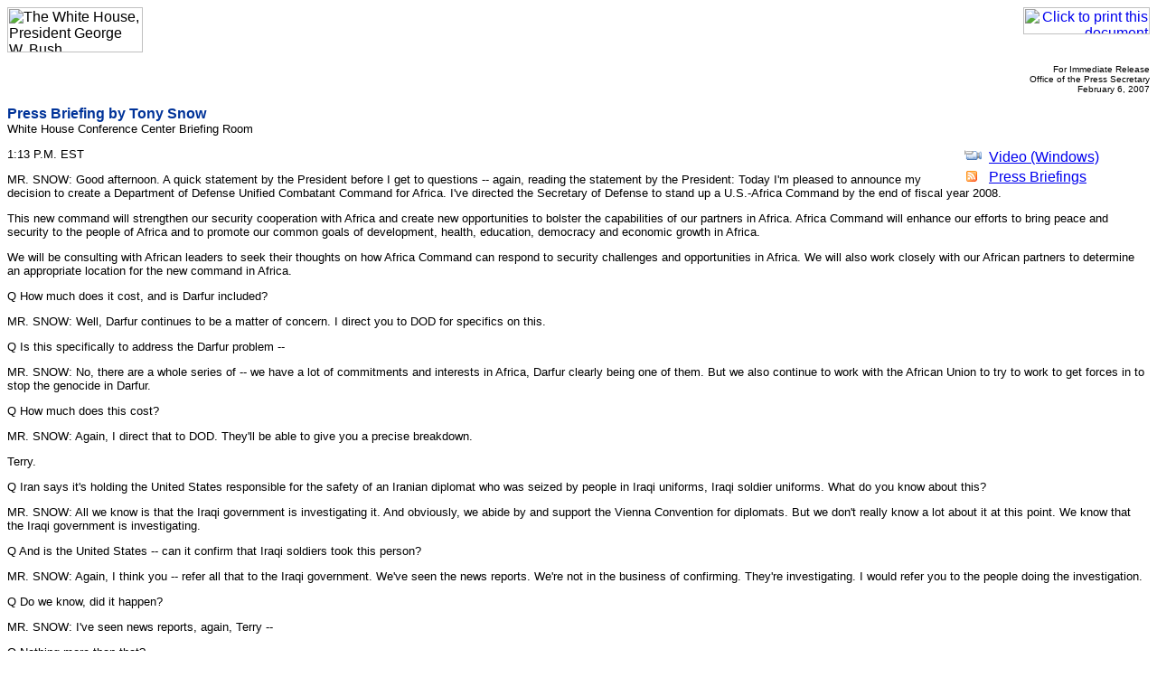

--- FILE ---
content_type: text/html; charset=UTF-8
request_url: https://georgewbush-whitehouse.archives.gov/news/releases/2007/02/print/20070206-6.html
body_size: 11424
content:
<html lang="en">

 <HEAD>

  <TITLE>Press Briefing by Tony Snow</TITLE>

  
<meta name="date"                 content="2007-02-06"/>
<meta name="description"          content="Watch Tuesday's Press Briefing with White House Press Secretary Tony Snow"/>
<meta name="document.type"        content="Oral Presentation, Press Briefing"/>
<meta name="robots"               content="noindex, nofollow"/>
<meta name="WT.cg_n"              content="News Policies"/>
<meta name="WT.cg_s"              content="Press Secretary Briefings"/>


  <SCRIPT language=javascript src="/js/printrelease.js"></SCRIPT>

 </HEAD>

 <BODY BGCOLOR="#FFFFFF">

  <FONT face="arial, helvetica, sans serif" SIZE="2">

   <TABLE BORDER="0" CELLSPACING="0" CELLPADDING="0" WIDTH="100%">
    <TR VALIGN="TOP">
     <TD ALIGN="LEFT" WIDTH="50%"><IMG SRC="/images/logo1-150.gif" WIDTH="150" HEIGHT="50" BORDER="0" ALT="The White House, President George W. Bush"></TD>
     <TD ALIGN="RIGHT" WIDTH="50%"><a href="javascript:void(printWHrelease());"><IMG SRC="/images/print.gif" WIDTH="140" HEIGHT="30" BORDER="0" ALT="Click to print this document"></A></TD>
    </TR>
   </TABLE>

   
<!-- BEGIN -->
<P align=right><FONT size=1>For Immediate Release<BR>Office of the Press Secretary<BR>February 6, 2007 </FONT>
<P><FONT face="Arial, Helvetica, sans-serif" color=#003399 size=3><B>Press Briefing by Tony Snow </B></FONT><BR>White House Conference Center Briefing Room 
<P> <table align="right" border="0" cellpadding="0" cellspacing="0" width="205">
  <tbody><tr><td>
<div id="release-tools">
<div id="release-tools-top"></div>
<div id="release-tools-content">
         <img src="/imgs/release_tools_icons_video.gif" alt="Play Video" width="19" height="16">&nbsp;
<script type="text/javascript" language="javascript">
<!--
     // document.write(lt+"a href=\"#\" onClick=\"javascript:popup('/news/releases/2007/02/20070206-6.wm.v.html','394','316')\" "+gt+"Video (Windows)"+lt+"/a"+gt+"");
//-->
</script>
<!--<noscript>--><a href="/video/2007/02/20070206-6.wm.v.html">Video (Windows)</a><!--</noscript>-->

         <br/><img src="/imgs/release_tools_icons_rss.gif" alt="RSS Feed" width="19" height="18">&nbsp;&nbsp;<a href="/rss/pbriefing.xml">Press Briefings</a>

         <br>
</div>
  <div id="release-tools-bot"></div>
</div> </td></tr></tbody>
</table>

<P> 
<P>1:13 P.M. EST 
<P>MR. SNOW: Good afternoon. A quick statement by the President before I get to questions -- again, reading the statement by the President: Today I'm pleased to announce my decision to create a Department of Defense Unified Combatant Command for Africa. I've directed the Secretary of Defense to stand up a U.S.-Africa Command by the end of fiscal year 2008. 
<P>This new command will strengthen our security cooperation with Africa and create new opportunities to bolster the capabilities of our partners in Africa. Africa Command will enhance our efforts to bring peace and security to the people of Africa and to promote our common goals of development, health, education, democracy and economic growth in Africa. 
<P>We will be consulting with African leaders to seek their thoughts on how Africa Command can respond to security challenges and opportunities in Africa. We will also work closely with our African partners to determine an appropriate location for the new command in Africa. 
<P>Q How much does it cost, and is Darfur included? 
<P>MR. SNOW: Well, Darfur continues to be a matter of concern. I direct you to DOD for specifics on this. 
<P>Q Is this specifically to address the Darfur problem -- 
<P>MR. SNOW: No, there are a whole series of -- we have a lot of commitments and interests in Africa, Darfur clearly being one of them. But we also continue to work with the African Union to try to work to get forces in to stop the genocide in Darfur. 
<P>Q How much does this cost? 
<P>MR. SNOW: Again, I direct that to DOD. They'll be able to give you a precise breakdown. 
<P>Terry. 
<P>Q Iran says it's holding the United States responsible for the safety of an Iranian diplomat who was seized by people in Iraqi uniforms, Iraqi soldier uniforms. What do you know about this? 
<P>MR. SNOW: All we know is that the Iraqi government is investigating it. And obviously, we abide by and support the Vienna Convention for diplomats. But we don't really know a lot about it at this point. We know that the Iraqi government is investigating. 
<P>Q And is the United States -- can it confirm that Iraqi soldiers took this person? 
<P>MR. SNOW: Again, I think you -- refer all that to the Iraqi government. We've seen the news reports. We're not in the business of confirming. They're investigating. I would refer you to the people doing the investigation. 
<P>Q Do we know, did it happen? 
<P>MR. SNOW: I've seen news reports, again, Terry -- 
<P>Q Nothing more than that? 
<P>MR. SNOW: Terry, you know who to call, or you know who to have your people call. 
<P>Q I'm starting with you. 
<P>MR. SNOW: All right, and I'm telling you that this is something that the Iraqis are investigating. 
<P>Q Secretary Gates, earlier today, testified that if -- he said in his words, if the plan to quiet Baghdad is successful, the Iraqis accept the responsibilities, that he could see withdrawing some U.S. troops, a drawdown, within a couple of months. Does that sound like the goal of the administration? Is that a realistic assessment? 
<P>MR. SNOW: The question is, Secretary Gates was saying that if certain things took place on the ground, he could see possible drawdowns in U.S. forces -- and I'm paraphrasing Suzanne's question -- within a couple of months; is that the administration's goal? 
<P>Our goal is to make sure that the Iraqis are able to assume full and effective control of security operations, and also political and economic operations within their country as soon as possible. There are any numbers of scenarios that are going to play out, but as we've also said many times, you've got to see what's going on on the ground. So that, certainly, is one of the scenarios, but there are many that could play out. 
<P>Jim. 
<P>Q I've read a couple of articles, in two papers this morning, that seems to back up what our people in Iraq are saying, which is that the Iraqi soldiers do not make, at this point, the kind of partners on a raid that a lot of the U.S. troops feel comfortable trusting, that they're not up to the job yet. What evidence do you have, or have you seen, that the Iraqi soldiers are up to the job? 
<P>MR. SNOW: Number one, we have all seen differing reports. As a matter of fact, you open today's newspapers, and you have everything from, yes, they're doing great, to, we're still building -- working with them. 
<P>There are two things. First, we have heard many times from our combatant commanders that there is significantly increased capability among the Iraqis, and there is also testimony from reporters, bloggers, embeds and others that they've seen a considerable improvement over the last 12 months. 
<P>Nevertheless, it's also the case that there is still the need to build greater capability. As I've said many times from this podium, part of the embed program is to build capacity in such things as transportation, logistics, intelligence, and other fundamental business when it comes to securing Baghdad or other areas around the country. 
<P>So we're going to continue working with the Iraqis to get them up. I would be very careful about trying to draw a broad brush about every Iraqi unit, because, obviously, there are going to be different levels of readiness with different units, and the Iraqi government has asked us, and we are certainly happy to help, in building greater capability so that the Iraqis can, at the earliest possible date, be fully responsible for their operations. 
<P>Q When you're making -- when the administration is making decisions about how to proceed, who has got their eyes on the quality of soldiers that the U.S. troops will be partnering with? 
<P>MR. SNOW: It starts, as you know, at the unit level. And people who are directly engaged are going to do their assessments, and they're going to work through combatant commanders. So everybody is taking a look -- not only at that, but also the readiness of our own forces. You constantly do that in a time of war. 
<P>Bret. 
<P>Q Budget question for you, Tony. A lot of the criticism Democrats are having early on is about the AMT -- the alternative minimum tax. Mr. Portman tried to explain this the other day, but there is a patch for this year, yet it's not built into the budget years forward. Can you do your best to explain how the administration is thinking about this? 
<P>MR. SNOW: Well, we continue -- obviously, the AMT is a source of concern to a lot of people, and we'll continue working with Congress to try to address it. It's also politically ticklish. And we will work with Democrats and Republicans to try to come up with a satisfactory resolution. We do have a one-year AMT patch, you're absolutely right. But if you want to get into the tall grass on that, I'll get you in touch with people at OMB who can walk through the specifics on it. 
<P>Q But on the higher level, balancing the budget by 2012, how can you do it if you don't forecast what you're going to do with the AMT after next year? 
<P>MR. SNOW: Well, again, that's one of the things that -- we still think that this is something that we can deal with over a period of time. Part of it is Congress also has to make some decisions about how they deal with AMT. This is not something where the administration is in a position to decree, so we're going to be working with Congress. 
<P>But on the other hand, what do we have in this budget, and what have had in the last few budgets? A combination of discipline, especially on the domestic side, with strong economic growth, which is a byproduct of the tax cuts. And we continue to have projections for strong economic growth. And it's the combination of strong growth and fiscal discipline that we're confident is going to get us to a position of having a balanced budget within the next five years. 
<P>I'd also point out -- if you take a look at those who complained about rosy scenarios, they've complained in each of the last few years, and it turns out we've been, if anything, pessimistic about our projections -- which is what you want to be, in a sense. You want to be conservative about your revenue projections. As Rob Portman was pointing out yesterday, we projected a 5.5 percent increase in revenue; the first quarter revenues were up 8.2 percent. Last year revenues were in -- increased in excess of 11 percent; the year before that, in excess of 14 percent. 
<P>So, a byproduct of strong economic growth is, you're always going to have more revenue. And we are determined to try to hold the line on spending, and so we use conservative fiscal calculations. And, as I said, on the particular issues of AMT, it makes more sense to get you in touch with the numbers guys at OMB. 
<P>Q Tony, in his speech today in Virginia, the President talked about trying to find common ground on Medicare and Social Security. Are there any new ideas that he wants to put on the table, or is he referring to -- 
<P>MR. SNOW: No, the President really has put his ideas on the table, and now what has been going on is Treasury Secretary Paulson and others have been talking around town to say, we know everybody has concern; it is absolutely clear to one and all that the present system is unsustainable in the long run. So you need to find a way that is going to enable us to meet our obligations to retirees without bankrupting younger generations of workers. So if people have other ideas, we'd certainly like to see them. 
<P>Q But he doesn't have any new ones? 
<P>MR. SNOW: He does have -- 
<P>Q They were non-starters in the last session. 
<P>MR. SNOW: Well, you know what? They make sense. The point is, at some point, one has to stop looking strictly through a political lens and ask the very pragmatic question, what works? And we're absolutely confident that this approach works. 
<P>Q Tony, first of all, I am very, very thankful to the U.S. Ambassador, Mr. Mulford, in New Delhi. He opened the doors of the U.S. embassy on a courtesy call. And I bring the best wishes for the President. What he said was U.S.-India relations, that couldn't be better than today. And my question is that, can you add, or how would President put the U.S.-India relations today after this civil nuclear agreement signed? Because this is the talk of the town all over India, or among Indians. 
<P>MR. SNOW: Well, before you left -- and we talked about this before -- this is exceedingly important to us. We see India as an increasingly vital and important partner, not merely with the civil nuclear agreement, but also on matters of security and trade. As we proceed toward the Doha Round, obviously India becomes a key partner there, as well. 
<P>So we look forward to closer relations in years to come. We're bound by common interests. India is the largest democracy on the face of the Earth, and an important -- and an increasingly important ally. 
<P>Q Is there any significance to the budget regarding Iraq, going down to $142 billion in 2008, and then going down to $50 billion in 2009? I know these are place-holders, but does that give us some indication of where -- 
<P>MR. SNOW: Well, not necessarily. You know, it's often said that they're place-holders, but what we also have -- there are a series of expenditures, especially in these budgets, that have to do with resets -- in other words, resetting with equipment -- and there are one-time expenditures also for arming up Iraqis. So there are some significant up-front expenditures, especially in this year's budget. 
<P>Our commanders have put together what they think are going to meet their requirements. And let's note that we're talking about Iraq and Afghanistan, as well as other engagements around the world. This is a defense budget that includes all of those. And we've tried to be as transparent as possible. They've given it their best guess. We are certainly confident that these budget projections represent everybody's best estimate of what it will cost to conduct operations through the end of this administration. 
<P>But as always is the case, you got to react to facts on the ground. So if there are changes, certainly we're going to make them, either on the plus side or the minus side in terms of budgetary impact. But the one thing we also committed to Congress is we would try to be as transparent as possible in terms of estimating what the expenditures and what the carrying costs would be. 
<P>Q Does the best guess in terms of money indicate that the best guess in terms of troop levels would be a pretty significant decline? 
<P>MR. SNOW: I'd leave that -- I'll direct that back to the Secretary of Defense and General Pace. I don't want to be up here trying to be the guy speculating on troop levels. 
<P>Q Can I ask you about an argument the President made today and has made repeatedly in terms of the tax cuts? He speaks of the economic output that is raised by the tax cuts. But he specifically is crediting his tax cuts for the increased revenues to the U.S. Treasury. Does the President believe that the tax cuts have paid for themselves, or will pay for themselves anytime in the foreseeable future? 
<P>MR. SNOW: What you're doing is you're getting yourself into abstruse ground. There are any number of ways of calculating it. By some calculations they have paid for themselves and then some. But what I'd ask to do before getting into that thicket is to find out what you want to use as your base, know what your baselines are, because whenever one gets into games like this, it's all about assumptions. And I don't know what assumptions are embedded in the question. 
<P>Q I'm not sure I'd look at it as a game, but when the President says low taxes means economic vitality, which means more tax revenues -- 
<P>MR. SNOW: Yes. 
<P>Q -- does the Treasury tell him that more money is coming in than was lost to the tax cuts? 
<P>MR. SNOW: Well, I'm not sure -- the whole point is that the tax cuts generate extra economic activity. All you have to do is -- I would, if you want to -- 
<P>Q That's a separate issue. 
<P>MR. SNOW: Well, no, it's not. It's not a separate issue at all. What it says is when you have greater economic -- 
<P>Q If the economy is growing more, that's one thing; but whether tax revenues are growing is a separate issue. 
<P>MR. SNOW: Well, but tax revenues tend to grow in tandem with economic activity. When you've got a growing economy -- let's take a look at what we have. We have an economy where we've had economic growth for 42 consecutive months. You also have an economy that now has more people working than ever before. You've got higher levels of employment, home ownership, economic activity. Wages, especially in recent months, have shown real significant growth. Real disposable income up 5.4 percent in the fourth quarter of last year. You put all that together, you're going to have more revenue. And the fact is, a good, growing economy is always good for revenues. 
<P>Q I'm asking specifically about the budget, which is what the President was arguing about today. And when he says low taxes means more tax revenues -- 
<P>MR. SNOW: Yes, that's right. 
<P>Q -- he is, in a sense, saying that it makes it easier to balance the budget, is he not? 
<P>MR. SNOW: Yes. A growing economy always makes it easier to balance the budget. 
<P>Q No, that cutting taxes in the way he's done makes it easier to balance the budget. 
<P>MR. SNOW: But cutting the taxes -- you're not connecting the dots. Cutting the taxes, in fact, is something that encourages economic growth. And it is that economic growth that ends up generating the revenue, that allows you to balance the budget ahead of time. 
<P>Q But has the Treasury told him that the tax cuts enacted on his watch make it easier to balance the budget? 
<P>MR. SNOW: I'm not sure that anybody has framed it that way. Call over to Treasury, ask them. 
<P>Q I've looked at their analyses; I don't see it, is why I'm asking. 
<P>MR. SNOW: Like I said, that's why -- when you talk about pay-for, that really does get into how are you cutting it, and what are you using as your baseline, what's your projection, what are the assumptions. That is not as simple a question as you might think it is. It just isn't. Whenever you get into -- 
<P>Q I know this debate is to how big the effect is, but I've not seen it -- 
<P>MR. SNOW: But I've also heard people say, yes, we can say it's paid for. But you're asking me to play the role of economist, and as any first-year economic student will tell you, it's all about assumptions. So if you want to get into that argument, I really would suggest you talk to trained economists at the Department of Treasury or within our economic shop, and they'll be able to give you a more precise readout on it. 
<P>April. 
<P>Q Tony, could you explain the $3.4 billion for Katrina in the President's FY 2008 budget? 
<P>MR. SNOW: This is part of the -- the $3.4 billion additional for Katrina funding, and this is part of a relief fund, an emergency relief fund. I think, in fact, I sent you the charts on it yesterday. So it's part of the emergency relief fund that is used for various operations; FEMA is the one that administers that fund. 
<P>Q But some might question as there is still a disparity between New Orleans receiving their money and other Katrina-affected localities receiving theirs. Why keep putting money on top of money when money has not been spent in some of the Katrina-affected localities? 
<P>MR. SNOW: Well, there are different accounts here, and part of this is maintaining flexibility. This is an emergency spending account, where actually the various states have drawn more out of this account than any other, so you want to make sure you have flexibility. But, for instance, when it comes to housing, in the housing funds, New Orleans -- they've appropriated $10.4 billion for New Orleans, and New Orleans has spent one-tenth of a billion, $100 million, so about 1 percent of the allocated money. Obviously, in that case, you're not going to be adding more money. But if you take a look at some of the FEMA funding, that's where you've had the most significant draws to date. 
<P>Q I hate to beat a dead horse, but when will the administration -- or does the administration plan to put fire under the leaders in New Orleans and some of the other areas as to why money has not been spent as of yet? And who is at fault? 
<P>MR. SNOW: Look, I'm not -- we're not going to point fingers, but this is something that's now in the hands of local jurisdictions, and they have the opportunity. The money has been allocated -- I mean the money has been appropriated, so the question now is have they done what they need to do. 
<P>As you see quite often, April, you do have to do certain things to try to guard against over-expenditure. As a matter of fact, there is a request on the part of FEMA for some $300 million to be returned because there were more checks cut in some areas than were residents. But on the other hand -- so you do have a certain fiduciary obligation to try to make sure that people are putting in place the right kind of guidelines to ensure that money is being spent wisely. But this is something that we're perfectly willing to assist local officials. They're the ones who now -- the ball is in their court. 
<P>Q If I'm reading this between the lines, are you saying that they're basically not wanting your help? Is that what you're -- 
<P>MR. SNOW: No, I'm not saying that at all. I would -- if you want a characterization of their state of mind, you need to call them. We are eager to help. 
<P>Q Thank you, Tony. A couple of questions. There's a news report from the Yazoo City Federal Correctional Complex in Mississippi that former U.S. Border Patrol Agent Ignacio Ramos was -- has been attack by five illegal alien inmates and severely beaten. My question: What is the President's reaction to this, since he refused thousands of requests to pardon this man? 
<P>MR. SNOW: Well, first I would be careful, even though your own publication was responsible for that report. Here is a statement from Charles Smith -- 
<P>Q They're the only ones -- are you say they were the only ones? 
<P>MR. SNOW: Here's a statement from Charles Smith, who represents the institution, and here's their report: "On February 3rd, 2007, at approximately 10:15 p.m., inmate Ignacio Ramos, an inmate incarcerated at the federal correctional complex in Yazoo City, Mississippi, reported to staff that he had been assaulted. Mr. Ramos was evaluated by medical staff at the institution, who determined he had sustained some bruises and abrasions. The injuries sustained were minor in nature. Inmate Ramos was subsequently placed in the special housing unit, pending a thorough investigation of the incident. He will remain in the special housing unit until the conclusion of this investigation. No further information is available at this time." 
<P>Q That's a good answer. (Laughter.) 
<P>MR. SNOW: It was a predictable question. 
<P>Q I have a couple of follow-ups. The Fort Worth Star Telegraph quotes President Bush on Fox TV network as saying that he is bound by strict federal guidelines on pardons, and cannot immediately grant a pardon to Border Patrol agents Ramos and Compean because, quote, "there is a series of steps that are analyzed in order for the Justice Department to make a recommendation as to whether or not a President grants a pardon," from the President. Was this series of analyzed steps followed when President Jerry Ford pardoned President Nixon even before he was tried; when President Carter pardoned all those draft resisters? 
<P>MR. SNOW: You know, that is one of the most preposterous comparisons I've ever heard. But having said that, let me just -- what you're asking is, should the President waive standard procedures in this case. And the answer is, no, we want to be careful about issuing pardons, and we're trying to be careful about the facts, which is why the Department of Justice is in the process of trying to get full transcripts of the trial of Agents Compean and Ramos, so you and everybody else who are willing to ask questions about this will be armed with facts. 
<P>Q Page one of The Washington Times quotes -- 
<P>MR. SNOW: This is part three of a two-part question. 
<P>Q Yes. 
<P>MR. SNOW: This is the last one. 
<P>Q That's right, it is. 
<P>MR. SNOW: Thank you. 
<P>Q Forever? 
<P>Q Yes. (Laughter.) 
<P>Q Thank you. Page one of The Washington Times quotes Texas Republican Congressman Ted Poe, who deplored the conviction of Texas Deputy Sheriff Guillermo Hernandez, who fired shots at a fleeing vehicle with illegal aliens, saying, "This is another example of how the federal government is more concerned about people who are illegally invading America than it is about the men who protect America." And my question: Does the President believe that Texas Republican Poe, another Republican Congressman, and hundreds of thousands of petition signers on this issue are all wrong? 
<P>MR. SNOW: You have just conflated two entirely different stories, Les, and I want to congratulate you for it. I think what the President has done is spend more money on border security than any President in American history. And there have been more -- 
<P>Q But the wall -- why isn't the wall in the budget? The wall was cut out. 
<P>MR. SNOW: It's a fence, and it is in the budget. Sorry. 
<P>Q The report is that it's not. 
<P>MR. SNOW: No, the report is about how much can be afforded, and that is a fiscal question. 
<P>Ann. 
<P>Q Presidents may not be able to predict the weather or change the weather, but is there anything that the President has been either briefed on about the current cold wave across the country, or any federal resources that are being brought to bear? 
<P>MR. SNOW: I don't know. I'll find out. 
<P>Q North Korea wants more from the United States -- more oil, the unfreezing of its bank accounts, peaceful nuclear energy, and normal relations with the U.S. What is the President's reaction? 
<P>MR. SNOW: The President's reaction is, our conditions have always been the same for returning to the six-party talks, which we believe the North Koreans will do on Thursday, which is, they do it without precondition. Our view is very simple, which is that the North Koreans have to suspend nuclear enrichment and reprocessing activities, and furthermore, they have to back off the nuclear program. And we have made it clear, also within the context of the six-party talks, that we are willing to discuss a wide range of issues, including closer relations. But first thing is to get to the table. That should happen on Thursday. 
<P>Victoria. 
<P>Q Tony, a question that's arisen about the budget is, the President talked about bipartisanship over the weekend when he spoke to House Democrats. Yet in the budget there are fairly large cuts for Medicare and Medicaid, $77 billion over five years, I think $280 billion over the next 10 years. And some say that this could be seen as a slap in the face to Democrats, who are certainly not going to take this sitting down. 
<P>MR. SNOW: Well, actually, a number of these -- for instance, the President's proposals on prescription drugs are things that in the past -- not only prescription drugs, but also health care reform -- you go back and look at a number of Democrats have proposed things that are quite similar in the past. This isn't a slap in the face. This is an acknowledgment that you have to find a humane and sensible way of making health care more affordable for everybody. 
<P>Also you will note -- and we've been encouraged by statements, because we have continued to reach out to Democrats who understand the nature of the long-term challenge, who have talked about their willingness to explore ideas for trying to make private health insurance available to everybody regardless of medical condition or income. 
<P>And that -- if you take a look at the President's health care proposal, it talks about creating a true private market for individuals -- this is what the tax deduction involves. But at the same time, he acknowledges that there are people with preexisting conditions and also those who have low incomes who still are going to have difficulty affording it. So he is now working to try to come up with ways of bridging that gap to make sure that private insurance becomes available to everybody. And that's a goal that both parties share. 
<P>So, no, this is not a slap in the face. Furthermore, this is one of these classic Washington definitions of cuts where the expenditure level increases -- as a matter of fact, the expenditure level on Medicare I believe falls from 7.4 percent annual growth to 6.7 percent annual growth. So there's significant annual growth. And in terms of dollars, there are no cuts at all. So this is -- what you're talking about is the classic cuts against a projected baseline. 
<P>What the President is trying to do is to give people the best of all worlds, which is more effective access to health care in the form of private insurance for all Americans, and at the same time, try to work it in a way that it's going to be fiscally responsible. And we look forward -- and we have been having conversations with Democrats about this. The President had some over the weekend. 
<P>Q Would you say then that these cuts are, in fact, a way of perhaps phasing Medicare or Medicaid, and to move more towards private accounts? 
<P>MR. SNOW: No, because you're still looking for innovative ways to make sure that you make private insurance affordable to all, and you can, in fact, use some of those monies for doing it. But again, they are not cuts. If you can come back and demonstrate to me that there is less money available after five years, then I will call them cuts. But they are increases on the order of 6.7 percent per year. 
<P>Q Regarding the British soldier who was killed by friendly fire -- why has it taken the administration so long to release the video? 
<P>MR. SNOW: Again, that I would refer to the Department of Defense. That's properly their jurisdiction. 
<P>All right, thanks. 
<P>END 1:39 P.M. EST </P>
<!-- END -->


   <HR NOSHADE>
   <B>Return to this article at:</B><BR>
   <A href="/news/releases/2007/02/20070206-6.html">/news/releases/2007/02/20070206-6.html</A>
   <BR><BR>
   <a href="javascript:void(printWHrelease());"><IMG SRC="/images/print.gif" WIDTH="140" HEIGHT="30" BORDER="0" ALT="Click to print this document"></A>
 
  </FONT>



 </BODY>

</HTML>
